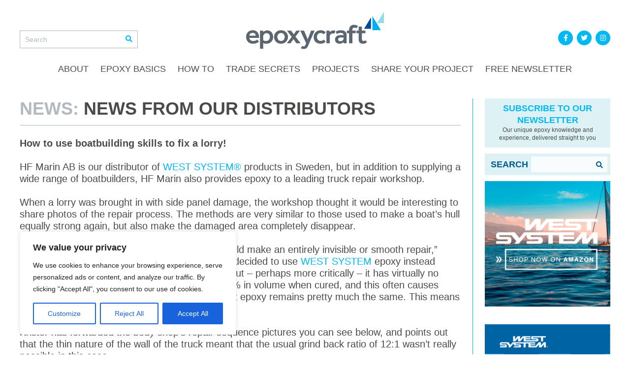

--- FILE ---
content_type: text/html; charset=UTF-8
request_url: https://epoxycraft.com/news/distributor-news-lorry-repair/
body_size: 18878
content:
<!DOCTYPE html>
<!--[if lt IE 8]>      <html lang="en-GB" class="no-js lt-ie9 lt-ie8"> <![endif]-->
<!--[if IE 8]>         <html lang="en-GB" class="no-js lt-ie9"> <![endif]-->
<!--[if gt IE 8]><!--> <html lang="en-GB" class="no-js"> <!--<![endif]-->
    <head>
        <meta charset="utf-8">
        <meta http-equiv="X-UA-Compatible" content="IE=edge,chrome=1">
        <meta name="viewport" content="width=device-width, initial-scale=1.0, maximum-scale=1.0, user-scalable=no">
        <link rel="shortcut icon" href="https://epoxycraft.com/favicon.png" />
        <link rel="stylesheet" href="https://use.typekit.net/xfk2kae.css" />
        <link rel="stylesheet" href="https://epoxycraft.com/wp-content/themes/epoxycraft/css/fontawesome-5.5.0.min.css">
        <script src="https://epoxycraft.com/wp-content/themes/epoxycraft/scripts/modernizr-2.6.2-respond-1.1.0.min.js"></script>
		<meta name="facebook-domain-verification" content="ypo0az88y60d0gzo1sdem94zh5idj7" />
		<meta name='robots' content='index, follow, max-image-preview:large, max-snippet:-1, max-video-preview:-1' />
	<style>img:is([sizes="auto" i], [sizes^="auto," i]) { contain-intrinsic-size: 3000px 1500px }</style>
	
	<!-- This site is optimized with the Yoast SEO plugin v26.7 - https://yoast.com/wordpress/plugins/seo/ -->
	<title>Repair damage to a lorry side panel with WEST SYSTEM epoxy products</title>
	<meta name="description" content="HF Marin AB, which distributes WEST SYSTEM® products in Sweden, supplies epoxy to a leading truck repair workshop, as well as to a wide range of boatbuilders. Read how WEST SYSTEM epoxy products were used to repair damage to a lorry side panel." />
	<link rel="canonical" href="https://epoxycraft.com/news/distributor-news-lorry-repair/" />
	<meta property="og:locale" content="en_GB" />
	<meta property="og:type" content="article" />
	<meta property="og:title" content="Repair damage to a lorry side panel with WEST SYSTEM epoxy products" />
	<meta property="og:description" content="HF Marin AB, which distributes WEST SYSTEM® products in Sweden, supplies epoxy to a leading truck repair workshop, as well as to a wide range of boatbuilders. Read how WEST SYSTEM epoxy products were used to repair damage to a lorry side panel." />
	<meta property="og:url" content="https://epoxycraft.com/news/distributor-news-lorry-repair/" />
	<meta property="og:site_name" content="Epoxycraft" />
	<meta property="article:published_time" content="2018-05-31T16:18:50+00:00" />
	<meta property="article:modified_time" content="2022-12-01T10:43:48+00:00" />
	<meta property="og:image" content="https://epoxycraft.com/wp-content/uploads/2018/05/Lorry-image-1024x520-1.jpg" />
	<meta property="og:image:width" content="1024" />
	<meta property="og:image:height" content="520" />
	<meta property="og:image:type" content="image/jpeg" />
	<meta name="twitter:card" content="summary_large_image" />
	<meta name="twitter:label1" content="Written by" />
	<meta name="twitter:data1" content="" />
	<meta name="twitter:label2" content="Estimated reading time" />
	<meta name="twitter:data2" content="3 minutes" />
	<script type="application/ld+json" class="yoast-schema-graph">{"@context":"https://schema.org","@graph":[{"@type":"Article","@id":"https://epoxycraft.com/news/distributor-news-lorry-repair/#article","isPartOf":{"@id":"https://epoxycraft.com/news/distributor-news-lorry-repair/"},"author":{"name":"","@id":""},"headline":"News from our distributors","datePublished":"2018-05-31T16:18:50+00:00","dateModified":"2022-12-01T10:43:48+00:00","mainEntityOfPage":{"@id":"https://epoxycraft.com/news/distributor-news-lorry-repair/"},"wordCount":496,"image":{"@id":"https://epoxycraft.com/news/distributor-news-lorry-repair/#primaryimage"},"thumbnailUrl":"https://epoxycraft.com/wp-content/uploads/2018/05/Lorry-image-1024x520-1.jpg","articleSection":["News"],"inLanguage":"en-GB"},{"@type":"WebPage","@id":"https://epoxycraft.com/news/distributor-news-lorry-repair/","url":"https://epoxycraft.com/news/distributor-news-lorry-repair/","name":"Repair damage to a lorry side panel with WEST SYSTEM epoxy products","isPartOf":{"@id":"https://epoxycraft.com/#website"},"primaryImageOfPage":{"@id":"https://epoxycraft.com/news/distributor-news-lorry-repair/#primaryimage"},"image":{"@id":"https://epoxycraft.com/news/distributor-news-lorry-repair/#primaryimage"},"thumbnailUrl":"https://epoxycraft.com/wp-content/uploads/2018/05/Lorry-image-1024x520-1.jpg","datePublished":"2018-05-31T16:18:50+00:00","dateModified":"2022-12-01T10:43:48+00:00","author":{"@id":""},"description":"HF Marin AB, which distributes WEST SYSTEM® products in Sweden, supplies epoxy to a leading truck repair workshop, as well as to a wide range of boatbuilders. Read how WEST SYSTEM epoxy products were used to repair damage to a lorry side panel.","breadcrumb":{"@id":"https://epoxycraft.com/news/distributor-news-lorry-repair/#breadcrumb"},"inLanguage":"en-GB","potentialAction":[{"@type":"ReadAction","target":["https://epoxycraft.com/news/distributor-news-lorry-repair/"]}]},{"@type":"ImageObject","inLanguage":"en-GB","@id":"https://epoxycraft.com/news/distributor-news-lorry-repair/#primaryimage","url":"https://epoxycraft.com/wp-content/uploads/2018/05/Lorry-image-1024x520-1.jpg","contentUrl":"https://epoxycraft.com/wp-content/uploads/2018/05/Lorry-image-1024x520-1.jpg","width":1024,"height":520,"caption":"NEWS FROM OUR DISTRIBUTORS"},{"@type":"BreadcrumbList","@id":"https://epoxycraft.com/news/distributor-news-lorry-repair/#breadcrumb","itemListElement":[{"@type":"ListItem","position":1,"name":"Home","item":"https://epoxycraft.com/"},{"@type":"ListItem","position":2,"name":"News from our distributors"}]},{"@type":"WebSite","@id":"https://epoxycraft.com/#website","url":"https://epoxycraft.com/","name":"Epoxycraft","description":"The Online Marine Epoxy Magazine &amp; Community","potentialAction":[{"@type":"SearchAction","target":{"@type":"EntryPoint","urlTemplate":"https://epoxycraft.com/?s={search_term_string}"},"query-input":{"@type":"PropertyValueSpecification","valueRequired":true,"valueName":"search_term_string"}}],"inLanguage":"en-GB"},{"@type":"Person","@id":"","url":"https://epoxycraft.com/author/"}]}</script>
	<!-- / Yoast SEO plugin. -->


<link rel='dns-prefetch' href='//www.googletagmanager.com' />
<link rel="alternate" type="application/rss+xml" title="Epoxycraft &raquo; Feed" href="https://epoxycraft.com/feed/" />
<script type="text/javascript">
/* <![CDATA[ */
window._wpemojiSettings = {"baseUrl":"https:\/\/s.w.org\/images\/core\/emoji\/16.0.1\/72x72\/","ext":".png","svgUrl":"https:\/\/s.w.org\/images\/core\/emoji\/16.0.1\/svg\/","svgExt":".svg","source":{"concatemoji":"https:\/\/epoxycraft.com\/wp-includes\/js\/wp-emoji-release.min.js?ver=6.8.3"}};
/*! This file is auto-generated */
!function(s,n){var o,i,e;function c(e){try{var t={supportTests:e,timestamp:(new Date).valueOf()};sessionStorage.setItem(o,JSON.stringify(t))}catch(e){}}function p(e,t,n){e.clearRect(0,0,e.canvas.width,e.canvas.height),e.fillText(t,0,0);var t=new Uint32Array(e.getImageData(0,0,e.canvas.width,e.canvas.height).data),a=(e.clearRect(0,0,e.canvas.width,e.canvas.height),e.fillText(n,0,0),new Uint32Array(e.getImageData(0,0,e.canvas.width,e.canvas.height).data));return t.every(function(e,t){return e===a[t]})}function u(e,t){e.clearRect(0,0,e.canvas.width,e.canvas.height),e.fillText(t,0,0);for(var n=e.getImageData(16,16,1,1),a=0;a<n.data.length;a++)if(0!==n.data[a])return!1;return!0}function f(e,t,n,a){switch(t){case"flag":return n(e,"\ud83c\udff3\ufe0f\u200d\u26a7\ufe0f","\ud83c\udff3\ufe0f\u200b\u26a7\ufe0f")?!1:!n(e,"\ud83c\udde8\ud83c\uddf6","\ud83c\udde8\u200b\ud83c\uddf6")&&!n(e,"\ud83c\udff4\udb40\udc67\udb40\udc62\udb40\udc65\udb40\udc6e\udb40\udc67\udb40\udc7f","\ud83c\udff4\u200b\udb40\udc67\u200b\udb40\udc62\u200b\udb40\udc65\u200b\udb40\udc6e\u200b\udb40\udc67\u200b\udb40\udc7f");case"emoji":return!a(e,"\ud83e\udedf")}return!1}function g(e,t,n,a){var r="undefined"!=typeof WorkerGlobalScope&&self instanceof WorkerGlobalScope?new OffscreenCanvas(300,150):s.createElement("canvas"),o=r.getContext("2d",{willReadFrequently:!0}),i=(o.textBaseline="top",o.font="600 32px Arial",{});return e.forEach(function(e){i[e]=t(o,e,n,a)}),i}function t(e){var t=s.createElement("script");t.src=e,t.defer=!0,s.head.appendChild(t)}"undefined"!=typeof Promise&&(o="wpEmojiSettingsSupports",i=["flag","emoji"],n.supports={everything:!0,everythingExceptFlag:!0},e=new Promise(function(e){s.addEventListener("DOMContentLoaded",e,{once:!0})}),new Promise(function(t){var n=function(){try{var e=JSON.parse(sessionStorage.getItem(o));if("object"==typeof e&&"number"==typeof e.timestamp&&(new Date).valueOf()<e.timestamp+604800&&"object"==typeof e.supportTests)return e.supportTests}catch(e){}return null}();if(!n){if("undefined"!=typeof Worker&&"undefined"!=typeof OffscreenCanvas&&"undefined"!=typeof URL&&URL.createObjectURL&&"undefined"!=typeof Blob)try{var e="postMessage("+g.toString()+"("+[JSON.stringify(i),f.toString(),p.toString(),u.toString()].join(",")+"));",a=new Blob([e],{type:"text/javascript"}),r=new Worker(URL.createObjectURL(a),{name:"wpTestEmojiSupports"});return void(r.onmessage=function(e){c(n=e.data),r.terminate(),t(n)})}catch(e){}c(n=g(i,f,p,u))}t(n)}).then(function(e){for(var t in e)n.supports[t]=e[t],n.supports.everything=n.supports.everything&&n.supports[t],"flag"!==t&&(n.supports.everythingExceptFlag=n.supports.everythingExceptFlag&&n.supports[t]);n.supports.everythingExceptFlag=n.supports.everythingExceptFlag&&!n.supports.flag,n.DOMReady=!1,n.readyCallback=function(){n.DOMReady=!0}}).then(function(){return e}).then(function(){var e;n.supports.everything||(n.readyCallback(),(e=n.source||{}).concatemoji?t(e.concatemoji):e.wpemoji&&e.twemoji&&(t(e.twemoji),t(e.wpemoji)))}))}((window,document),window._wpemojiSettings);
/* ]]> */
</script>
<style id='wp-emoji-styles-inline-css' type='text/css'>

	img.wp-smiley, img.emoji {
		display: inline !important;
		border: none !important;
		box-shadow: none !important;
		height: 1em !important;
		width: 1em !important;
		margin: 0 0.07em !important;
		vertical-align: -0.1em !important;
		background: none !important;
		padding: 0 !important;
	}
</style>
<link rel='stylesheet' id='wp-block-library-css' href='https://epoxycraft.com/wp-includes/css/dist/block-library/style.min.css?ver=6.8.3' type='text/css' media='all' />
<style id='classic-theme-styles-inline-css' type='text/css'>
/*! This file is auto-generated */
.wp-block-button__link{color:#fff;background-color:#32373c;border-radius:9999px;box-shadow:none;text-decoration:none;padding:calc(.667em + 2px) calc(1.333em + 2px);font-size:1.125em}.wp-block-file__button{background:#32373c;color:#fff;text-decoration:none}
</style>
<style id='global-styles-inline-css' type='text/css'>
:root{--wp--preset--aspect-ratio--square: 1;--wp--preset--aspect-ratio--4-3: 4/3;--wp--preset--aspect-ratio--3-4: 3/4;--wp--preset--aspect-ratio--3-2: 3/2;--wp--preset--aspect-ratio--2-3: 2/3;--wp--preset--aspect-ratio--16-9: 16/9;--wp--preset--aspect-ratio--9-16: 9/16;--wp--preset--color--black: #000000;--wp--preset--color--cyan-bluish-gray: #abb8c3;--wp--preset--color--white: #ffffff;--wp--preset--color--pale-pink: #f78da7;--wp--preset--color--vivid-red: #cf2e2e;--wp--preset--color--luminous-vivid-orange: #ff6900;--wp--preset--color--luminous-vivid-amber: #fcb900;--wp--preset--color--light-green-cyan: #7bdcb5;--wp--preset--color--vivid-green-cyan: #00d084;--wp--preset--color--pale-cyan-blue: #8ed1fc;--wp--preset--color--vivid-cyan-blue: #0693e3;--wp--preset--color--vivid-purple: #9b51e0;--wp--preset--gradient--vivid-cyan-blue-to-vivid-purple: linear-gradient(135deg,rgba(6,147,227,1) 0%,rgb(155,81,224) 100%);--wp--preset--gradient--light-green-cyan-to-vivid-green-cyan: linear-gradient(135deg,rgb(122,220,180) 0%,rgb(0,208,130) 100%);--wp--preset--gradient--luminous-vivid-amber-to-luminous-vivid-orange: linear-gradient(135deg,rgba(252,185,0,1) 0%,rgba(255,105,0,1) 100%);--wp--preset--gradient--luminous-vivid-orange-to-vivid-red: linear-gradient(135deg,rgba(255,105,0,1) 0%,rgb(207,46,46) 100%);--wp--preset--gradient--very-light-gray-to-cyan-bluish-gray: linear-gradient(135deg,rgb(238,238,238) 0%,rgb(169,184,195) 100%);--wp--preset--gradient--cool-to-warm-spectrum: linear-gradient(135deg,rgb(74,234,220) 0%,rgb(151,120,209) 20%,rgb(207,42,186) 40%,rgb(238,44,130) 60%,rgb(251,105,98) 80%,rgb(254,248,76) 100%);--wp--preset--gradient--blush-light-purple: linear-gradient(135deg,rgb(255,206,236) 0%,rgb(152,150,240) 100%);--wp--preset--gradient--blush-bordeaux: linear-gradient(135deg,rgb(254,205,165) 0%,rgb(254,45,45) 50%,rgb(107,0,62) 100%);--wp--preset--gradient--luminous-dusk: linear-gradient(135deg,rgb(255,203,112) 0%,rgb(199,81,192) 50%,rgb(65,88,208) 100%);--wp--preset--gradient--pale-ocean: linear-gradient(135deg,rgb(255,245,203) 0%,rgb(182,227,212) 50%,rgb(51,167,181) 100%);--wp--preset--gradient--electric-grass: linear-gradient(135deg,rgb(202,248,128) 0%,rgb(113,206,126) 100%);--wp--preset--gradient--midnight: linear-gradient(135deg,rgb(2,3,129) 0%,rgb(40,116,252) 100%);--wp--preset--font-size--small: 13px;--wp--preset--font-size--medium: 20px;--wp--preset--font-size--large: 36px;--wp--preset--font-size--x-large: 42px;--wp--preset--spacing--20: 0.44rem;--wp--preset--spacing--30: 0.67rem;--wp--preset--spacing--40: 1rem;--wp--preset--spacing--50: 1.5rem;--wp--preset--spacing--60: 2.25rem;--wp--preset--spacing--70: 3.38rem;--wp--preset--spacing--80: 5.06rem;--wp--preset--shadow--natural: 6px 6px 9px rgba(0, 0, 0, 0.2);--wp--preset--shadow--deep: 12px 12px 50px rgba(0, 0, 0, 0.4);--wp--preset--shadow--sharp: 6px 6px 0px rgba(0, 0, 0, 0.2);--wp--preset--shadow--outlined: 6px 6px 0px -3px rgba(255, 255, 255, 1), 6px 6px rgba(0, 0, 0, 1);--wp--preset--shadow--crisp: 6px 6px 0px rgba(0, 0, 0, 1);}:where(.is-layout-flex){gap: 0.5em;}:where(.is-layout-grid){gap: 0.5em;}body .is-layout-flex{display: flex;}.is-layout-flex{flex-wrap: wrap;align-items: center;}.is-layout-flex > :is(*, div){margin: 0;}body .is-layout-grid{display: grid;}.is-layout-grid > :is(*, div){margin: 0;}:where(.wp-block-columns.is-layout-flex){gap: 2em;}:where(.wp-block-columns.is-layout-grid){gap: 2em;}:where(.wp-block-post-template.is-layout-flex){gap: 1.25em;}:where(.wp-block-post-template.is-layout-grid){gap: 1.25em;}.has-black-color{color: var(--wp--preset--color--black) !important;}.has-cyan-bluish-gray-color{color: var(--wp--preset--color--cyan-bluish-gray) !important;}.has-white-color{color: var(--wp--preset--color--white) !important;}.has-pale-pink-color{color: var(--wp--preset--color--pale-pink) !important;}.has-vivid-red-color{color: var(--wp--preset--color--vivid-red) !important;}.has-luminous-vivid-orange-color{color: var(--wp--preset--color--luminous-vivid-orange) !important;}.has-luminous-vivid-amber-color{color: var(--wp--preset--color--luminous-vivid-amber) !important;}.has-light-green-cyan-color{color: var(--wp--preset--color--light-green-cyan) !important;}.has-vivid-green-cyan-color{color: var(--wp--preset--color--vivid-green-cyan) !important;}.has-pale-cyan-blue-color{color: var(--wp--preset--color--pale-cyan-blue) !important;}.has-vivid-cyan-blue-color{color: var(--wp--preset--color--vivid-cyan-blue) !important;}.has-vivid-purple-color{color: var(--wp--preset--color--vivid-purple) !important;}.has-black-background-color{background-color: var(--wp--preset--color--black) !important;}.has-cyan-bluish-gray-background-color{background-color: var(--wp--preset--color--cyan-bluish-gray) !important;}.has-white-background-color{background-color: var(--wp--preset--color--white) !important;}.has-pale-pink-background-color{background-color: var(--wp--preset--color--pale-pink) !important;}.has-vivid-red-background-color{background-color: var(--wp--preset--color--vivid-red) !important;}.has-luminous-vivid-orange-background-color{background-color: var(--wp--preset--color--luminous-vivid-orange) !important;}.has-luminous-vivid-amber-background-color{background-color: var(--wp--preset--color--luminous-vivid-amber) !important;}.has-light-green-cyan-background-color{background-color: var(--wp--preset--color--light-green-cyan) !important;}.has-vivid-green-cyan-background-color{background-color: var(--wp--preset--color--vivid-green-cyan) !important;}.has-pale-cyan-blue-background-color{background-color: var(--wp--preset--color--pale-cyan-blue) !important;}.has-vivid-cyan-blue-background-color{background-color: var(--wp--preset--color--vivid-cyan-blue) !important;}.has-vivid-purple-background-color{background-color: var(--wp--preset--color--vivid-purple) !important;}.has-black-border-color{border-color: var(--wp--preset--color--black) !important;}.has-cyan-bluish-gray-border-color{border-color: var(--wp--preset--color--cyan-bluish-gray) !important;}.has-white-border-color{border-color: var(--wp--preset--color--white) !important;}.has-pale-pink-border-color{border-color: var(--wp--preset--color--pale-pink) !important;}.has-vivid-red-border-color{border-color: var(--wp--preset--color--vivid-red) !important;}.has-luminous-vivid-orange-border-color{border-color: var(--wp--preset--color--luminous-vivid-orange) !important;}.has-luminous-vivid-amber-border-color{border-color: var(--wp--preset--color--luminous-vivid-amber) !important;}.has-light-green-cyan-border-color{border-color: var(--wp--preset--color--light-green-cyan) !important;}.has-vivid-green-cyan-border-color{border-color: var(--wp--preset--color--vivid-green-cyan) !important;}.has-pale-cyan-blue-border-color{border-color: var(--wp--preset--color--pale-cyan-blue) !important;}.has-vivid-cyan-blue-border-color{border-color: var(--wp--preset--color--vivid-cyan-blue) !important;}.has-vivid-purple-border-color{border-color: var(--wp--preset--color--vivid-purple) !important;}.has-vivid-cyan-blue-to-vivid-purple-gradient-background{background: var(--wp--preset--gradient--vivid-cyan-blue-to-vivid-purple) !important;}.has-light-green-cyan-to-vivid-green-cyan-gradient-background{background: var(--wp--preset--gradient--light-green-cyan-to-vivid-green-cyan) !important;}.has-luminous-vivid-amber-to-luminous-vivid-orange-gradient-background{background: var(--wp--preset--gradient--luminous-vivid-amber-to-luminous-vivid-orange) !important;}.has-luminous-vivid-orange-to-vivid-red-gradient-background{background: var(--wp--preset--gradient--luminous-vivid-orange-to-vivid-red) !important;}.has-very-light-gray-to-cyan-bluish-gray-gradient-background{background: var(--wp--preset--gradient--very-light-gray-to-cyan-bluish-gray) !important;}.has-cool-to-warm-spectrum-gradient-background{background: var(--wp--preset--gradient--cool-to-warm-spectrum) !important;}.has-blush-light-purple-gradient-background{background: var(--wp--preset--gradient--blush-light-purple) !important;}.has-blush-bordeaux-gradient-background{background: var(--wp--preset--gradient--blush-bordeaux) !important;}.has-luminous-dusk-gradient-background{background: var(--wp--preset--gradient--luminous-dusk) !important;}.has-pale-ocean-gradient-background{background: var(--wp--preset--gradient--pale-ocean) !important;}.has-electric-grass-gradient-background{background: var(--wp--preset--gradient--electric-grass) !important;}.has-midnight-gradient-background{background: var(--wp--preset--gradient--midnight) !important;}.has-small-font-size{font-size: var(--wp--preset--font-size--small) !important;}.has-medium-font-size{font-size: var(--wp--preset--font-size--medium) !important;}.has-large-font-size{font-size: var(--wp--preset--font-size--large) !important;}.has-x-large-font-size{font-size: var(--wp--preset--font-size--x-large) !important;}
:where(.wp-block-post-template.is-layout-flex){gap: 1.25em;}:where(.wp-block-post-template.is-layout-grid){gap: 1.25em;}
:where(.wp-block-columns.is-layout-flex){gap: 2em;}:where(.wp-block-columns.is-layout-grid){gap: 2em;}
:root :where(.wp-block-pullquote){font-size: 1.5em;line-height: 1.6;}
</style>
<link rel='stylesheet' id='dae-download-css' href='https://epoxycraft.com/wp-content/plugins/download-after-email/css/download.css?ver=1756373049' type='text/css' media='all' />
<link rel='stylesheet' id='dashicons-css' href='https://epoxycraft.com/wp-includes/css/dashicons.min.css?ver=6.8.3' type='text/css' media='all' />
<link rel='stylesheet' id='dae-fa-css' href='https://epoxycraft.com/wp-content/plugins/download-after-email/css/all.css?ver=6.8.3' type='text/css' media='all' />
<link rel='stylesheet' id='blankslate-style-css' href='https://epoxycraft.com/wp-content/themes/epoxycraft/style.css?ver=6.8.3' type='text/css' media='all' />
<script type="text/javascript" id="cookie-law-info-js-extra">
/* <![CDATA[ */
var _ckyConfig = {"_ipData":[],"_assetsURL":"https:\/\/epoxycraft.com\/wp-content\/plugins\/cookie-law-info\/lite\/frontend\/images\/","_publicURL":"https:\/\/epoxycraft.com","_expiry":"365","_categories":[{"name":"Necessary","slug":"necessary","isNecessary":true,"ccpaDoNotSell":true,"cookies":[],"active":true,"defaultConsent":{"gdpr":true,"ccpa":true}},{"name":"Functional","slug":"functional","isNecessary":false,"ccpaDoNotSell":true,"cookies":[],"active":true,"defaultConsent":{"gdpr":false,"ccpa":false}},{"name":"Analytics","slug":"analytics","isNecessary":false,"ccpaDoNotSell":true,"cookies":[],"active":true,"defaultConsent":{"gdpr":false,"ccpa":false}},{"name":"Performance","slug":"performance","isNecessary":false,"ccpaDoNotSell":true,"cookies":[],"active":true,"defaultConsent":{"gdpr":false,"ccpa":false}},{"name":"Advertisement","slug":"advertisement","isNecessary":false,"ccpaDoNotSell":true,"cookies":[],"active":true,"defaultConsent":{"gdpr":false,"ccpa":false}}],"_activeLaw":"gdpr","_rootDomain":"","_block":"1","_showBanner":"1","_bannerConfig":{"settings":{"type":"box","preferenceCenterType":"popup","position":"bottom-left","applicableLaw":"gdpr"},"behaviours":{"reloadBannerOnAccept":false,"loadAnalyticsByDefault":false,"animations":{"onLoad":"animate","onHide":"sticky"}},"config":{"revisitConsent":{"status":true,"tag":"revisit-consent","position":"bottom-left","meta":{"url":"#"},"styles":{"background-color":"#0056A7"},"elements":{"title":{"type":"text","tag":"revisit-consent-title","status":true,"styles":{"color":"#0056a7"}}}},"preferenceCenter":{"toggle":{"status":true,"tag":"detail-category-toggle","type":"toggle","states":{"active":{"styles":{"background-color":"#1863DC"}},"inactive":{"styles":{"background-color":"#D0D5D2"}}}}},"categoryPreview":{"status":false,"toggle":{"status":true,"tag":"detail-category-preview-toggle","type":"toggle","states":{"active":{"styles":{"background-color":"#1863DC"}},"inactive":{"styles":{"background-color":"#D0D5D2"}}}}},"videoPlaceholder":{"status":true,"styles":{"background-color":"#000000","border-color":"#000000","color":"#ffffff"}},"readMore":{"status":false,"tag":"readmore-button","type":"link","meta":{"noFollow":true,"newTab":true},"styles":{"color":"#1863DC","background-color":"transparent","border-color":"transparent"}},"showMore":{"status":true,"tag":"show-desc-button","type":"button","styles":{"color":"#1863DC"}},"showLess":{"status":true,"tag":"hide-desc-button","type":"button","styles":{"color":"#1863DC"}},"alwaysActive":{"status":true,"tag":"always-active","styles":{"color":"#008000"}},"manualLinks":{"status":true,"tag":"manual-links","type":"link","styles":{"color":"#1863DC"}},"auditTable":{"status":true},"optOption":{"status":true,"toggle":{"status":true,"tag":"optout-option-toggle","type":"toggle","states":{"active":{"styles":{"background-color":"#1863dc"}},"inactive":{"styles":{"background-color":"#FFFFFF"}}}}}}},"_version":"3.3.9.1","_logConsent":"1","_tags":[{"tag":"accept-button","styles":{"color":"#FFFFFF","background-color":"#1863DC","border-color":"#1863DC"}},{"tag":"reject-button","styles":{"color":"#1863DC","background-color":"transparent","border-color":"#1863DC"}},{"tag":"settings-button","styles":{"color":"#1863DC","background-color":"transparent","border-color":"#1863DC"}},{"tag":"readmore-button","styles":{"color":"#1863DC","background-color":"transparent","border-color":"transparent"}},{"tag":"donotsell-button","styles":{"color":"#1863DC","background-color":"transparent","border-color":"transparent"}},{"tag":"show-desc-button","styles":{"color":"#1863DC"}},{"tag":"hide-desc-button","styles":{"color":"#1863DC"}},{"tag":"cky-always-active","styles":[]},{"tag":"cky-link","styles":[]},{"tag":"accept-button","styles":{"color":"#FFFFFF","background-color":"#1863DC","border-color":"#1863DC"}},{"tag":"revisit-consent","styles":{"background-color":"#0056A7"}}],"_shortCodes":[{"key":"cky_readmore","content":"<a href=\"#\" class=\"cky-policy\" aria-label=\"Cookie Policy\" target=\"_blank\" rel=\"noopener\" data-cky-tag=\"readmore-button\">Cookie Policy<\/a>","tag":"readmore-button","status":false,"attributes":{"rel":"nofollow","target":"_blank"}},{"key":"cky_show_desc","content":"<button class=\"cky-show-desc-btn\" data-cky-tag=\"show-desc-button\" aria-label=\"Show more\">Show more<\/button>","tag":"show-desc-button","status":true,"attributes":[]},{"key":"cky_hide_desc","content":"<button class=\"cky-show-desc-btn\" data-cky-tag=\"hide-desc-button\" aria-label=\"Show less\">Show less<\/button>","tag":"hide-desc-button","status":true,"attributes":[]},{"key":"cky_optout_show_desc","content":"[cky_optout_show_desc]","tag":"optout-show-desc-button","status":true,"attributes":[]},{"key":"cky_optout_hide_desc","content":"[cky_optout_hide_desc]","tag":"optout-hide-desc-button","status":true,"attributes":[]},{"key":"cky_category_toggle_label","content":"[cky_{{status}}_category_label] [cky_preference_{{category_slug}}_title]","tag":"","status":true,"attributes":[]},{"key":"cky_enable_category_label","content":"Enable","tag":"","status":true,"attributes":[]},{"key":"cky_disable_category_label","content":"Disable","tag":"","status":true,"attributes":[]},{"key":"cky_video_placeholder","content":"<div class=\"video-placeholder-normal\" data-cky-tag=\"video-placeholder\" id=\"[UNIQUEID]\"><p class=\"video-placeholder-text-normal\" data-cky-tag=\"placeholder-title\">Please accept cookies to access this content<\/p><\/div>","tag":"","status":true,"attributes":[]},{"key":"cky_enable_optout_label","content":"Enable","tag":"","status":true,"attributes":[]},{"key":"cky_disable_optout_label","content":"Disable","tag":"","status":true,"attributes":[]},{"key":"cky_optout_toggle_label","content":"[cky_{{status}}_optout_label] [cky_optout_option_title]","tag":"","status":true,"attributes":[]},{"key":"cky_optout_option_title","content":"Do Not Sell or Share My Personal Information","tag":"","status":true,"attributes":[]},{"key":"cky_optout_close_label","content":"Close","tag":"","status":true,"attributes":[]},{"key":"cky_preference_close_label","content":"Close","tag":"","status":true,"attributes":[]}],"_rtl":"","_language":"en","_providersToBlock":[]};
var _ckyStyles = {"css":".cky-overlay{background: #000000; opacity: 0.4; position: fixed; top: 0; left: 0; width: 100%; height: 100%; z-index: 99999999;}.cky-hide{display: none;}.cky-btn-revisit-wrapper{display: flex; align-items: center; justify-content: center; background: #0056a7; width: 45px; height: 45px; border-radius: 50%; position: fixed; z-index: 999999; cursor: pointer;}.cky-revisit-bottom-left{bottom: 15px; left: 15px;}.cky-revisit-bottom-right{bottom: 15px; right: 15px;}.cky-btn-revisit-wrapper .cky-btn-revisit{display: flex; align-items: center; justify-content: center; background: none; border: none; cursor: pointer; position: relative; margin: 0; padding: 0;}.cky-btn-revisit-wrapper .cky-btn-revisit img{max-width: fit-content; margin: 0; height: 30px; width: 30px;}.cky-revisit-bottom-left:hover::before{content: attr(data-tooltip); position: absolute; background: #4e4b66; color: #ffffff; left: calc(100% + 7px); font-size: 12px; line-height: 16px; width: max-content; padding: 4px 8px; border-radius: 4px;}.cky-revisit-bottom-left:hover::after{position: absolute; content: \"\"; border: 5px solid transparent; left: calc(100% + 2px); border-left-width: 0; border-right-color: #4e4b66;}.cky-revisit-bottom-right:hover::before{content: attr(data-tooltip); position: absolute; background: #4e4b66; color: #ffffff; right: calc(100% + 7px); font-size: 12px; line-height: 16px; width: max-content; padding: 4px 8px; border-radius: 4px;}.cky-revisit-bottom-right:hover::after{position: absolute; content: \"\"; border: 5px solid transparent; right: calc(100% + 2px); border-right-width: 0; border-left-color: #4e4b66;}.cky-revisit-hide{display: none;}.cky-consent-container{position: fixed; width: 440px; box-sizing: border-box; z-index: 9999999; border-radius: 6px;}.cky-consent-container .cky-consent-bar{background: #ffffff; border: 1px solid; padding: 20px 26px; box-shadow: 0 -1px 10px 0 #acabab4d; border-radius: 6px;}.cky-box-bottom-left{bottom: 40px; left: 40px;}.cky-box-bottom-right{bottom: 40px; right: 40px;}.cky-box-top-left{top: 40px; left: 40px;}.cky-box-top-right{top: 40px; right: 40px;}.cky-custom-brand-logo-wrapper .cky-custom-brand-logo{width: 100px; height: auto; margin: 0 0 12px 0;}.cky-notice .cky-title{color: #212121; font-weight: 700; font-size: 18px; line-height: 24px; margin: 0 0 12px 0;}.cky-notice-des *,.cky-preference-content-wrapper *,.cky-accordion-header-des *,.cky-gpc-wrapper .cky-gpc-desc *{font-size: 14px;}.cky-notice-des{color: #212121; font-size: 14px; line-height: 24px; font-weight: 400;}.cky-notice-des img{height: 25px; width: 25px;}.cky-consent-bar .cky-notice-des p,.cky-gpc-wrapper .cky-gpc-desc p,.cky-preference-body-wrapper .cky-preference-content-wrapper p,.cky-accordion-header-wrapper .cky-accordion-header-des p,.cky-cookie-des-table li div:last-child p{color: inherit; margin-top: 0; overflow-wrap: break-word;}.cky-notice-des P:last-child,.cky-preference-content-wrapper p:last-child,.cky-cookie-des-table li div:last-child p:last-child,.cky-gpc-wrapper .cky-gpc-desc p:last-child{margin-bottom: 0;}.cky-notice-des a.cky-policy,.cky-notice-des button.cky-policy{font-size: 14px; color: #1863dc; white-space: nowrap; cursor: pointer; background: transparent; border: 1px solid; text-decoration: underline;}.cky-notice-des button.cky-policy{padding: 0;}.cky-notice-des a.cky-policy:focus-visible,.cky-notice-des button.cky-policy:focus-visible,.cky-preference-content-wrapper .cky-show-desc-btn:focus-visible,.cky-accordion-header .cky-accordion-btn:focus-visible,.cky-preference-header .cky-btn-close:focus-visible,.cky-switch input[type=\"checkbox\"]:focus-visible,.cky-footer-wrapper a:focus-visible,.cky-btn:focus-visible{outline: 2px solid #1863dc; outline-offset: 2px;}.cky-btn:focus:not(:focus-visible),.cky-accordion-header .cky-accordion-btn:focus:not(:focus-visible),.cky-preference-content-wrapper .cky-show-desc-btn:focus:not(:focus-visible),.cky-btn-revisit-wrapper .cky-btn-revisit:focus:not(:focus-visible),.cky-preference-header .cky-btn-close:focus:not(:focus-visible),.cky-consent-bar .cky-banner-btn-close:focus:not(:focus-visible){outline: 0;}button.cky-show-desc-btn:not(:hover):not(:active){color: #1863dc; background: transparent;}button.cky-accordion-btn:not(:hover):not(:active),button.cky-banner-btn-close:not(:hover):not(:active),button.cky-btn-revisit:not(:hover):not(:active),button.cky-btn-close:not(:hover):not(:active){background: transparent;}.cky-consent-bar button:hover,.cky-modal.cky-modal-open button:hover,.cky-consent-bar button:focus,.cky-modal.cky-modal-open button:focus{text-decoration: none;}.cky-notice-btn-wrapper{display: flex; justify-content: flex-start; align-items: center; flex-wrap: wrap; margin-top: 16px;}.cky-notice-btn-wrapper .cky-btn{text-shadow: none; box-shadow: none;}.cky-btn{flex: auto; max-width: 100%; font-size: 14px; font-family: inherit; line-height: 24px; padding: 8px; font-weight: 500; margin: 0 8px 0 0; border-radius: 2px; cursor: pointer; text-align: center; text-transform: none; min-height: 0;}.cky-btn:hover{opacity: 0.8;}.cky-btn-customize{color: #1863dc; background: transparent; border: 2px solid #1863dc;}.cky-btn-reject{color: #1863dc; background: transparent; border: 2px solid #1863dc;}.cky-btn-accept{background: #1863dc; color: #ffffff; border: 2px solid #1863dc;}.cky-btn:last-child{margin-right: 0;}@media (max-width: 576px){.cky-box-bottom-left{bottom: 0; left: 0;}.cky-box-bottom-right{bottom: 0; right: 0;}.cky-box-top-left{top: 0; left: 0;}.cky-box-top-right{top: 0; right: 0;}}@media (max-width: 440px){.cky-box-bottom-left, .cky-box-bottom-right, .cky-box-top-left, .cky-box-top-right{width: 100%; max-width: 100%;}.cky-consent-container .cky-consent-bar{padding: 20px 0;}.cky-custom-brand-logo-wrapper, .cky-notice .cky-title, .cky-notice-des, .cky-notice-btn-wrapper{padding: 0 24px;}.cky-notice-des{max-height: 40vh; overflow-y: scroll;}.cky-notice-btn-wrapper{flex-direction: column; margin-top: 0;}.cky-btn{width: 100%; margin: 10px 0 0 0;}.cky-notice-btn-wrapper .cky-btn-customize{order: 2;}.cky-notice-btn-wrapper .cky-btn-reject{order: 3;}.cky-notice-btn-wrapper .cky-btn-accept{order: 1; margin-top: 16px;}}@media (max-width: 352px){.cky-notice .cky-title{font-size: 16px;}.cky-notice-des *{font-size: 12px;}.cky-notice-des, .cky-btn{font-size: 12px;}}.cky-modal.cky-modal-open{display: flex; visibility: visible; -webkit-transform: translate(-50%, -50%); -moz-transform: translate(-50%, -50%); -ms-transform: translate(-50%, -50%); -o-transform: translate(-50%, -50%); transform: translate(-50%, -50%); top: 50%; left: 50%; transition: all 1s ease;}.cky-modal{box-shadow: 0 32px 68px rgba(0, 0, 0, 0.3); margin: 0 auto; position: fixed; max-width: 100%; background: #ffffff; top: 50%; box-sizing: border-box; border-radius: 6px; z-index: 999999999; color: #212121; -webkit-transform: translate(-50%, 100%); -moz-transform: translate(-50%, 100%); -ms-transform: translate(-50%, 100%); -o-transform: translate(-50%, 100%); transform: translate(-50%, 100%); visibility: hidden; transition: all 0s ease;}.cky-preference-center{max-height: 79vh; overflow: hidden; width: 845px; overflow: hidden; flex: 1 1 0; display: flex; flex-direction: column; border-radius: 6px;}.cky-preference-header{display: flex; align-items: center; justify-content: space-between; padding: 22px 24px; border-bottom: 1px solid;}.cky-preference-header .cky-preference-title{font-size: 18px; font-weight: 700; line-height: 24px;}.cky-preference-header .cky-btn-close{margin: 0; cursor: pointer; vertical-align: middle; padding: 0; background: none; border: none; width: auto; height: auto; min-height: 0; line-height: 0; text-shadow: none; box-shadow: none;}.cky-preference-header .cky-btn-close img{margin: 0; height: 10px; width: 10px;}.cky-preference-body-wrapper{padding: 0 24px; flex: 1; overflow: auto; box-sizing: border-box;}.cky-preference-content-wrapper,.cky-gpc-wrapper .cky-gpc-desc{font-size: 14px; line-height: 24px; font-weight: 400; padding: 12px 0;}.cky-preference-content-wrapper{border-bottom: 1px solid;}.cky-preference-content-wrapper img{height: 25px; width: 25px;}.cky-preference-content-wrapper .cky-show-desc-btn{font-size: 14px; font-family: inherit; color: #1863dc; text-decoration: none; line-height: 24px; padding: 0; margin: 0; white-space: nowrap; cursor: pointer; background: transparent; border-color: transparent; text-transform: none; min-height: 0; text-shadow: none; box-shadow: none;}.cky-accordion-wrapper{margin-bottom: 10px;}.cky-accordion{border-bottom: 1px solid;}.cky-accordion:last-child{border-bottom: none;}.cky-accordion .cky-accordion-item{display: flex; margin-top: 10px;}.cky-accordion .cky-accordion-body{display: none;}.cky-accordion.cky-accordion-active .cky-accordion-body{display: block; padding: 0 22px; margin-bottom: 16px;}.cky-accordion-header-wrapper{cursor: pointer; width: 100%;}.cky-accordion-item .cky-accordion-header{display: flex; justify-content: space-between; align-items: center;}.cky-accordion-header .cky-accordion-btn{font-size: 16px; font-family: inherit; color: #212121; line-height: 24px; background: none; border: none; font-weight: 700; padding: 0; margin: 0; cursor: pointer; text-transform: none; min-height: 0; text-shadow: none; box-shadow: none;}.cky-accordion-header .cky-always-active{color: #008000; font-weight: 600; line-height: 24px; font-size: 14px;}.cky-accordion-header-des{font-size: 14px; line-height: 24px; margin: 10px 0 16px 0;}.cky-accordion-chevron{margin-right: 22px; position: relative; cursor: pointer;}.cky-accordion-chevron-hide{display: none;}.cky-accordion .cky-accordion-chevron i::before{content: \"\"; position: absolute; border-right: 1.4px solid; border-bottom: 1.4px solid; border-color: inherit; height: 6px; width: 6px; -webkit-transform: rotate(-45deg); -moz-transform: rotate(-45deg); -ms-transform: rotate(-45deg); -o-transform: rotate(-45deg); transform: rotate(-45deg); transition: all 0.2s ease-in-out; top: 8px;}.cky-accordion.cky-accordion-active .cky-accordion-chevron i::before{-webkit-transform: rotate(45deg); -moz-transform: rotate(45deg); -ms-transform: rotate(45deg); -o-transform: rotate(45deg); transform: rotate(45deg);}.cky-audit-table{background: #f4f4f4; border-radius: 6px;}.cky-audit-table .cky-empty-cookies-text{color: inherit; font-size: 12px; line-height: 24px; margin: 0; padding: 10px;}.cky-audit-table .cky-cookie-des-table{font-size: 12px; line-height: 24px; font-weight: normal; padding: 15px 10px; border-bottom: 1px solid; border-bottom-color: inherit; margin: 0;}.cky-audit-table .cky-cookie-des-table:last-child{border-bottom: none;}.cky-audit-table .cky-cookie-des-table li{list-style-type: none; display: flex; padding: 3px 0;}.cky-audit-table .cky-cookie-des-table li:first-child{padding-top: 0;}.cky-cookie-des-table li div:first-child{width: 100px; font-weight: 600; word-break: break-word; word-wrap: break-word;}.cky-cookie-des-table li div:last-child{flex: 1; word-break: break-word; word-wrap: break-word; margin-left: 8px;}.cky-footer-shadow{display: block; width: 100%; height: 40px; background: linear-gradient(180deg, rgba(255, 255, 255, 0) 0%, #ffffff 100%); position: absolute; bottom: calc(100% - 1px);}.cky-footer-wrapper{position: relative;}.cky-prefrence-btn-wrapper{display: flex; flex-wrap: wrap; align-items: center; justify-content: center; padding: 22px 24px; border-top: 1px solid;}.cky-prefrence-btn-wrapper .cky-btn{flex: auto; max-width: 100%; text-shadow: none; box-shadow: none;}.cky-btn-preferences{color: #1863dc; background: transparent; border: 2px solid #1863dc;}.cky-preference-header,.cky-preference-body-wrapper,.cky-preference-content-wrapper,.cky-accordion-wrapper,.cky-accordion,.cky-accordion-wrapper,.cky-footer-wrapper,.cky-prefrence-btn-wrapper{border-color: inherit;}@media (max-width: 845px){.cky-modal{max-width: calc(100% - 16px);}}@media (max-width: 576px){.cky-modal{max-width: 100%;}.cky-preference-center{max-height: 100vh;}.cky-prefrence-btn-wrapper{flex-direction: column;}.cky-accordion.cky-accordion-active .cky-accordion-body{padding-right: 0;}.cky-prefrence-btn-wrapper .cky-btn{width: 100%; margin: 10px 0 0 0;}.cky-prefrence-btn-wrapper .cky-btn-reject{order: 3;}.cky-prefrence-btn-wrapper .cky-btn-accept{order: 1; margin-top: 0;}.cky-prefrence-btn-wrapper .cky-btn-preferences{order: 2;}}@media (max-width: 425px){.cky-accordion-chevron{margin-right: 15px;}.cky-notice-btn-wrapper{margin-top: 0;}.cky-accordion.cky-accordion-active .cky-accordion-body{padding: 0 15px;}}@media (max-width: 352px){.cky-preference-header .cky-preference-title{font-size: 16px;}.cky-preference-header{padding: 16px 24px;}.cky-preference-content-wrapper *, .cky-accordion-header-des *{font-size: 12px;}.cky-preference-content-wrapper, .cky-preference-content-wrapper .cky-show-more, .cky-accordion-header .cky-always-active, .cky-accordion-header-des, .cky-preference-content-wrapper .cky-show-desc-btn, .cky-notice-des a.cky-policy{font-size: 12px;}.cky-accordion-header .cky-accordion-btn{font-size: 14px;}}.cky-switch{display: flex;}.cky-switch input[type=\"checkbox\"]{position: relative; width: 44px; height: 24px; margin: 0; background: #d0d5d2; -webkit-appearance: none; border-radius: 50px; cursor: pointer; outline: 0; border: none; top: 0;}.cky-switch input[type=\"checkbox\"]:checked{background: #1863dc;}.cky-switch input[type=\"checkbox\"]:before{position: absolute; content: \"\"; height: 20px; width: 20px; left: 2px; bottom: 2px; border-radius: 50%; background-color: white; -webkit-transition: 0.4s; transition: 0.4s; margin: 0;}.cky-switch input[type=\"checkbox\"]:after{display: none;}.cky-switch input[type=\"checkbox\"]:checked:before{-webkit-transform: translateX(20px); -ms-transform: translateX(20px); transform: translateX(20px);}@media (max-width: 425px){.cky-switch input[type=\"checkbox\"]{width: 38px; height: 21px;}.cky-switch input[type=\"checkbox\"]:before{height: 17px; width: 17px;}.cky-switch input[type=\"checkbox\"]:checked:before{-webkit-transform: translateX(17px); -ms-transform: translateX(17px); transform: translateX(17px);}}.cky-consent-bar .cky-banner-btn-close{position: absolute; right: 9px; top: 5px; background: none; border: none; cursor: pointer; padding: 0; margin: 0; min-height: 0; line-height: 0; height: auto; width: auto; text-shadow: none; box-shadow: none;}.cky-consent-bar .cky-banner-btn-close img{height: 9px; width: 9px; margin: 0;}.cky-notice-group{font-size: 14px; line-height: 24px; font-weight: 400; color: #212121;}.cky-notice-btn-wrapper .cky-btn-do-not-sell{font-size: 14px; line-height: 24px; padding: 6px 0; margin: 0; font-weight: 500; background: none; border-radius: 2px; border: none; cursor: pointer; text-align: left; color: #1863dc; background: transparent; border-color: transparent; box-shadow: none; text-shadow: none;}.cky-consent-bar .cky-banner-btn-close:focus-visible,.cky-notice-btn-wrapper .cky-btn-do-not-sell:focus-visible,.cky-opt-out-btn-wrapper .cky-btn:focus-visible,.cky-opt-out-checkbox-wrapper input[type=\"checkbox\"].cky-opt-out-checkbox:focus-visible{outline: 2px solid #1863dc; outline-offset: 2px;}@media (max-width: 440px){.cky-consent-container{width: 100%;}}@media (max-width: 352px){.cky-notice-des a.cky-policy, .cky-notice-btn-wrapper .cky-btn-do-not-sell{font-size: 12px;}}.cky-opt-out-wrapper{padding: 12px 0;}.cky-opt-out-wrapper .cky-opt-out-checkbox-wrapper{display: flex; align-items: center;}.cky-opt-out-checkbox-wrapper .cky-opt-out-checkbox-label{font-size: 16px; font-weight: 700; line-height: 24px; margin: 0 0 0 12px; cursor: pointer;}.cky-opt-out-checkbox-wrapper input[type=\"checkbox\"].cky-opt-out-checkbox{background-color: #ffffff; border: 1px solid black; width: 20px; height: 18.5px; margin: 0; -webkit-appearance: none; position: relative; display: flex; align-items: center; justify-content: center; border-radius: 2px; cursor: pointer;}.cky-opt-out-checkbox-wrapper input[type=\"checkbox\"].cky-opt-out-checkbox:checked{background-color: #1863dc; border: none;}.cky-opt-out-checkbox-wrapper input[type=\"checkbox\"].cky-opt-out-checkbox:checked::after{left: 6px; bottom: 4px; width: 7px; height: 13px; border: solid #ffffff; border-width: 0 3px 3px 0; border-radius: 2px; -webkit-transform: rotate(45deg); -ms-transform: rotate(45deg); transform: rotate(45deg); content: \"\"; position: absolute; box-sizing: border-box;}.cky-opt-out-checkbox-wrapper.cky-disabled .cky-opt-out-checkbox-label,.cky-opt-out-checkbox-wrapper.cky-disabled input[type=\"checkbox\"].cky-opt-out-checkbox{cursor: no-drop;}.cky-gpc-wrapper{margin: 0 0 0 32px;}.cky-footer-wrapper .cky-opt-out-btn-wrapper{display: flex; flex-wrap: wrap; align-items: center; justify-content: center; padding: 22px 24px;}.cky-opt-out-btn-wrapper .cky-btn{flex: auto; max-width: 100%; text-shadow: none; box-shadow: none;}.cky-opt-out-btn-wrapper .cky-btn-cancel{border: 1px solid #dedfe0; background: transparent; color: #858585;}.cky-opt-out-btn-wrapper .cky-btn-confirm{background: #1863dc; color: #ffffff; border: 1px solid #1863dc;}@media (max-width: 352px){.cky-opt-out-checkbox-wrapper .cky-opt-out-checkbox-label{font-size: 14px;}.cky-gpc-wrapper .cky-gpc-desc, .cky-gpc-wrapper .cky-gpc-desc *{font-size: 12px;}.cky-opt-out-checkbox-wrapper input[type=\"checkbox\"].cky-opt-out-checkbox{width: 16px; height: 16px;}.cky-opt-out-checkbox-wrapper input[type=\"checkbox\"].cky-opt-out-checkbox:checked::after{left: 5px; bottom: 4px; width: 3px; height: 9px;}.cky-gpc-wrapper{margin: 0 0 0 28px;}}.video-placeholder-youtube{background-size: 100% 100%; background-position: center; background-repeat: no-repeat; background-color: #b2b0b059; position: relative; display: flex; align-items: center; justify-content: center; max-width: 100%;}.video-placeholder-text-youtube{text-align: center; align-items: center; padding: 10px 16px; background-color: #000000cc; color: #ffffff; border: 1px solid; border-radius: 2px; cursor: pointer;}.video-placeholder-normal{background-image: url(\"\/wp-content\/plugins\/cookie-law-info\/lite\/frontend\/images\/placeholder.svg\"); background-size: 80px; background-position: center; background-repeat: no-repeat; background-color: #b2b0b059; position: relative; display: flex; align-items: flex-end; justify-content: center; max-width: 100%;}.video-placeholder-text-normal{align-items: center; padding: 10px 16px; text-align: center; border: 1px solid; border-radius: 2px; cursor: pointer;}.cky-rtl{direction: rtl; text-align: right;}.cky-rtl .cky-banner-btn-close{left: 9px; right: auto;}.cky-rtl .cky-notice-btn-wrapper .cky-btn:last-child{margin-right: 8px;}.cky-rtl .cky-notice-btn-wrapper .cky-btn:first-child{margin-right: 0;}.cky-rtl .cky-notice-btn-wrapper{margin-left: 0; margin-right: 15px;}.cky-rtl .cky-prefrence-btn-wrapper .cky-btn{margin-right: 8px;}.cky-rtl .cky-prefrence-btn-wrapper .cky-btn:first-child{margin-right: 0;}.cky-rtl .cky-accordion .cky-accordion-chevron i::before{border: none; border-left: 1.4px solid; border-top: 1.4px solid; left: 12px;}.cky-rtl .cky-accordion.cky-accordion-active .cky-accordion-chevron i::before{-webkit-transform: rotate(-135deg); -moz-transform: rotate(-135deg); -ms-transform: rotate(-135deg); -o-transform: rotate(-135deg); transform: rotate(-135deg);}@media (max-width: 768px){.cky-rtl .cky-notice-btn-wrapper{margin-right: 0;}}@media (max-width: 576px){.cky-rtl .cky-notice-btn-wrapper .cky-btn:last-child{margin-right: 0;}.cky-rtl .cky-prefrence-btn-wrapper .cky-btn{margin-right: 0;}.cky-rtl .cky-accordion.cky-accordion-active .cky-accordion-body{padding: 0 22px 0 0;}}@media (max-width: 425px){.cky-rtl .cky-accordion.cky-accordion-active .cky-accordion-body{padding: 0 15px 0 0;}}.cky-rtl .cky-opt-out-btn-wrapper .cky-btn{margin-right: 12px;}.cky-rtl .cky-opt-out-btn-wrapper .cky-btn:first-child{margin-right: 0;}.cky-rtl .cky-opt-out-checkbox-wrapper .cky-opt-out-checkbox-label{margin: 0 12px 0 0;}"};
/* ]]> */
</script>
<script type="text/javascript" src="https://epoxycraft.com/wp-content/plugins/cookie-law-info/lite/frontend/js/script.min.js?ver=3.3.9.1" id="cookie-law-info-js"></script>
<script type="text/javascript" src="https://epoxycraft.com/wp-includes/js/jquery/jquery.min.js?ver=3.7.1" id="jquery-core-js"></script>
<script type="text/javascript" src="https://epoxycraft.com/wp-includes/js/jquery/jquery-migrate.min.js?ver=3.4.1" id="jquery-migrate-js"></script>

<!-- Google tag (gtag.js) snippet added by Site Kit -->
<!-- Google Analytics snippet added by Site Kit -->
<script type="text/javascript" src="https://www.googletagmanager.com/gtag/js?id=G-91ZH5F88XM" id="google_gtagjs-js" async></script>
<script type="text/javascript" id="google_gtagjs-js-after">
/* <![CDATA[ */
window.dataLayer = window.dataLayer || [];function gtag(){dataLayer.push(arguments);}
gtag("set","linker",{"domains":["epoxycraft.com"]});
gtag("js", new Date());
gtag("set", "developer_id.dZTNiMT", true);
gtag("config", "G-91ZH5F88XM");
/* ]]> */
</script>
<link rel="https://api.w.org/" href="https://epoxycraft.com/wp-json/" /><link rel="alternate" title="JSON" type="application/json" href="https://epoxycraft.com/wp-json/wp/v2/posts/5630" /><link rel="EditURI" type="application/rsd+xml" title="RSD" href="https://epoxycraft.com/xmlrpc.php?rsd" />
<link rel='shortlink' href='https://epoxycraft.com/?p=5630' />
<link rel="alternate" title="oEmbed (JSON)" type="application/json+oembed" href="https://epoxycraft.com/wp-json/oembed/1.0/embed?url=https%3A%2F%2Fepoxycraft.com%2Fnews%2Fdistributor-news-lorry-repair%2F" />
<link rel="alternate" title="oEmbed (XML)" type="text/xml+oembed" href="https://epoxycraft.com/wp-json/oembed/1.0/embed?url=https%3A%2F%2Fepoxycraft.com%2Fnews%2Fdistributor-news-lorry-repair%2F&#038;format=xml" />
<style id="cky-style-inline">[data-cky-tag]{visibility:hidden;}</style>	<link rel="preconnect" href="https://fonts.googleapis.com">
	<link rel="preconnect" href="https://fonts.gstatic.com">
	<meta name="generator" content="Site Kit by Google 1.170.0" /><link rel="icon" href="https://epoxycraft.com/wp-content/uploads/2024/03/cropped-icon-32x32.png" sizes="32x32" />
<link rel="icon" href="https://epoxycraft.com/wp-content/uploads/2024/03/cropped-icon-192x192.png" sizes="192x192" />
<link rel="apple-touch-icon" href="https://epoxycraft.com/wp-content/uploads/2024/03/cropped-icon-180x180.png" />
<meta name="msapplication-TileImage" content="https://epoxycraft.com/wp-content/uploads/2024/03/cropped-icon-270x270.png" />
        <style type="text/css" id="rmwr-dynamic-css">
        .read-link {
            font-weight: normal;
            color: #000000;
            background: #ffffff;
            padding: 0px;
            border-bottom: 1px solid #000000;
            -webkit-box-shadow: none !important;
            box-shadow: none !important;
            cursor: pointer;
            text-decoration: none;
            display: inline-block;
            border-top: none;
            border-left: none;
            border-right: none;
            transition: color 0.3s ease, background-color 0.3s ease;
        }
        
        .read-link:hover,
        .read-link:focus {
            color: #191919;
            text-decoration: none;
            outline: 2px solid #000000;
            outline-offset: 2px;
        }
        
        .read-link:focus {
            outline: 2px solid #000000;
            outline-offset: 2px;
        }
        
        .read_div {
            margin-top: 10px;
        }
        
        .read_div[data-animation="fade"] {
            transition: opacity 0.3s ease;
        }
        
        /* Print optimization (Free feature) */
                @media print {
            .read_div[style*="display: none"] {
                display: block !important;
            }
            .read-link {
                display: none !important;
            }
        }
                </style>
        		<style type="text/css" id="wp-custom-css">
			h4 {
    margin-bottom: 10px !important;
}
.post {
    margin-bottom: 30px;
}
.external img {
    max-width: 728px !important;
    height: auto !important;
}
.external a {
    border: none;
}
.sp-pc-post-title {
    height: 73px;
    background: none; 
}
.wpcf7 {
    height: auto !important;
}
.wpcf7-submit {
    margin-top: 20px;
}
.smart_show {
    max-width: 100% !important;
}
.wp-embed-responsive .wp-embed-aspect-16-9 .wp-block-embed__wrapper:before {
    padding-top: 0 !important;
}
.wp-embed-responsive .wp-has-aspect-ratio .wp-block-embed__wrapper:before {
    padding-top: 0 !important;
}
h2 {
    font-size: 32px;
    margin-bottom: 10px;
    color: #00a6d6;
}
h3 {
    font-size: 26px;
}
h2, h3, h4, h5, h6 {
    text-transform: none;
}
.category-projects .page-title {
    text-transform: uppercase;
}
h1 {
    color: #004c97;
}


		</style>
			<style id="egf-frontend-styles" type="text/css">
		p {font-size: 20px;} h1 {} h2 {} h3 {} h4 {} h5 {} h6 {} 	</style>
	        <!-- Facebook Pixel Code -->
        <script>
            !function(f,b,e,v,n,t,s)
            {if(f.fbq)return;n=f.fbq=function(){n.callMethod?
                n.callMethod.apply(n,arguments):n.queue.push(arguments)};
                if(!f._fbq)f._fbq=n;n.push=n;n.loaded=!0;n.version='2.0';
                n.queue=[];t=b.createElement(e);t.async=!0;
                t.src=v;s=b.getElementsByTagName(e)[0];
                s.parentNode.insertBefore(t,s)}(window,document,'script',
                'https://connect.facebook.net/en_US/fbevents.js');
            fbq('init', '665691930658814');
            fbq('track', 'PageView');
        </script>
        <noscript>
            <img height="1" width="1"
                 src="https://www.facebook.com/tr?id=665691930658814&ev=PageView&noscript=1"/>
        </noscript>
        <!-- End Facebook Pixel Code -->
        <script type="text/javascript">
    (function(c,l,a,r,i,t,y){
        c[a]=c[a]||function(){(c[a].q=c[a].q||[]).push(arguments)};
        t=l.createElement(r);t.async=1;t.src="https://www.clarity.ms/tag/"+i;
        y=l.getElementsByTagName(r)[0];y.parentNode.insertBefore(t,y);
    })(window, document, "clarity", "script", "9ggcivz1cb");
</script>
    </head>
	 	<body class="wp-singular post-template-default single single-post postid-5630 single-format-standard wp-embed-responsive wp-theme-blankslate wp-child-theme-epoxycraft single-category-1">
		<div class="wrapper">
			<div class="header">
				
<form class="search" method="get" action="https://epoxycraft.com/" role="search">
	<label for="search-form-696963654fc4d">Search</label>
	<input type="text" id="search-form-696963654fc4d" class="search-field" value="" name="s" placeholder="Search" required />
	<button type="submit"><i class="fas fa-search" aria-hidden="true"></i> <span>Search</span></button>
</form>
				<a href="https://epoxycraft.com" class="logo">
					<img src="https://epoxycraft.com/wp-content/themes/epoxycraft/img/logo.svg" alt="Epoxycraft" />
				</a>
				<aside>
					<div class="socials">
				<a href="https://www.facebook.com/Epoxycraft-103345158206834" target="_blank"><i class="fab fa-facebook-f"></i></a>
				<a href="https://twitter.com/Epoxycraft_" target="_blank"><i class="fab fa-twitter"></i></a>
						<a href="https://www.instagram.com/epoxycraft_/" target="_blank"><i class="fab fa-instagram"></i></a>
	</div>
				</aside>
			</div>
		</div>
		<nav role="navigation">
			<div class="wrapper">
				<div class="nav">
					<a href="#" class="nav-toggle">Menu <i class="far fa-bars"></i></a>
					<ul id="menu-header-menu" class="menu"><li id="menu-item-11669" class="menu-item menu-item-type-post_type menu-item-object-page menu-item-11669"><a href="https://epoxycraft.com/about-epoxycraft-our-epoxy-resin-magazine/" itemprop="url">About</a></li>
<li id="menu-item-15698" class="menu-item menu-item-type-taxonomy menu-item-object-category menu-item-15698"><a href="https://epoxycraft.com/category/epoxy-basics/" itemprop="url">Epoxy Basics</a></li>
<li id="menu-item-11671" class="menu-item menu-item-type-custom menu-item-object-custom menu-item-has-children menu-item-11671"><a href="#" itemprop="url">How To</a>
<ul class="sub-menu">
	<li id="menu-item-15697" class="menu-item menu-item-type-taxonomy menu-item-object-category menu-item-15697"><a href="https://epoxycraft.com/category/top-tips-best-ways-to-use-epoxy/diy-top-tips-best-ways-to-use-epoxy/" itemprop="url">DIY</a></li>
	<li id="menu-item-15668" class="menu-item menu-item-type-taxonomy menu-item-object-category menu-item-15668"><a href="https://epoxycraft.com/category/top-tips-best-ways-to-use-epoxy/artists-top-tips-best-ways-to-use-epoxy/" itemprop="url">Artists</a></li>
	<li id="menu-item-15669" class="menu-item menu-item-type-taxonomy menu-item-object-category menu-item-15669"><a href="https://epoxycraft.com/category/top-tips-best-ways-to-use-epoxy/board-sports-top-tips-best-ways-to-use-epoxy/" itemprop="url">Board Making</a></li>
	<li id="menu-item-15671" class="menu-item menu-item-type-taxonomy menu-item-object-category menu-item-15671"><a href="https://epoxycraft.com/category/top-tips-best-ways-to-use-epoxy/woodworking-top-tips-best-ways-to-use-epoxy/" itemprop="url">Woodworking</a></li>
	<li id="menu-item-15670" class="menu-item menu-item-type-taxonomy menu-item-object-category menu-item-15670"><a href="https://epoxycraft.com/category/top-tips-best-ways-to-use-epoxy/boat-building-top-tips-best-ways-to-use-epoxy/" itemprop="url">Boat Building</a></li>
</ul>
</li>
<li id="menu-item-15675" class="menu-item menu-item-type-taxonomy menu-item-object-category menu-item-15675"><a href="https://epoxycraft.com/category/trade-secrets/" itemprop="url">Trade Secrets</a></li>
<li id="menu-item-15731" class="menu-item menu-item-type-taxonomy menu-item-object-category menu-item-has-children menu-item-15731"><a href="https://epoxycraft.com/category/projects/" itemprop="url">Projects</a>
<ul class="sub-menu">
	<li id="menu-item-15672" class="menu-item menu-item-type-taxonomy menu-item-object-category menu-item-15672"><a href="https://epoxycraft.com/category/projects/artists/" itemprop="url">Artists</a></li>
	<li id="menu-item-15673" class="menu-item menu-item-type-taxonomy menu-item-object-category menu-item-15673"><a href="https://epoxycraft.com/category/projects/board-sports/" itemprop="url">Board Making</a></li>
	<li id="menu-item-15674" class="menu-item menu-item-type-taxonomy menu-item-object-category menu-item-15674"><a href="https://epoxycraft.com/category/projects/woodworking/" itemprop="url">Woodworking</a></li>
	<li id="menu-item-10900" class="menu-item menu-item-type-taxonomy menu-item-object-category menu-item-10900"><a href="https://epoxycraft.com/category/projects/boat-building/" itemprop="url">Boat Building</a></li>
	<li id="menu-item-15786" class="menu-item menu-item-type-taxonomy menu-item-object-category menu-item-15786"><a href="https://epoxycraft.com/category/meet-the-maker/" itemprop="url">Meet The Maker</a></li>
</ul>
</li>
<li id="menu-item-10881" class="menu-item menu-item-type-post_type menu-item-object-page menu-item-has-children menu-item-10881"><a href="https://epoxycraft.com/share-you-project-here-at-epoxycraft/" itemprop="url">SHARE YOUR PROJECT</a>
<ul class="sub-menu">
	<li id="menu-item-247" class="menu-item menu-item-type-post_type menu-item-object-page menu-item-247"><a href="https://epoxycraft.com/contact/" itemprop="url">Contact</a></li>
</ul>
</li>
<li id="menu-item-18934" class="menu-item menu-item-type-post_type menu-item-object-page menu-item-18934"><a href="https://epoxycraft.com/newsletter/" itemprop="url">Free Newsletter</a></li>
</ul>					<div class="socials">
				<a href="https://www.facebook.com/Epoxycraft-103345158206834" target="_blank"><i class="fab fa-facebook-f"></i></a>
				<a href="https://twitter.com/Epoxycraft_" target="_blank"><i class="fab fa-twitter"></i></a>
						<a href="https://www.instagram.com/epoxycraft_/" target="_blank"><i class="fab fa-instagram"></i></a>
	</div>
					
<form class="search" method="get" action="https://epoxycraft.com/" role="search">
	<label for="search-form-69696365537d4">Search</label>
	<input type="text" id="search-form-69696365537d4" class="search-field" value="" name="s" placeholder="Search" required />
	<button type="submit"><i class="fas fa-search" aria-hidden="true"></i> <span>Search</span></button>
</form>
				</div>
			</div>
		</nav>
					<div class="wrapper">
																</div>
		
	
	<div class="wrapper main" role="main">
		<div class="col-2 sidebar-right">
							<article class="post" id="post-5630" class="post-5630 post type-post status-publish format-standard has-post-thumbnail hentry category-news">
					<div class="post-detail">
						<h1>
							<span>News:</span>
							News from our distributors							
							<div class="post-meta">
	</div>						</h1>
						 
						<p><b>How to use boatbuilding skills to fix a lorry!</b></p>
<p>HF Marin AB is our distributor of <a href="https://wessexresins.co.uk/west-system/west-system" target="_blank" rel="noopener noreferrer">WEST SYSTEM®</a> products in Sweden, but in addition to supplying a wide range of boatbuilders, HF Marin also provides epoxy to a leading truck repair workshop.</p>
<p>When a lorry was brought in with side panel damage, the workshop thought it would be interesting to share photos of the repair process. The methods are very similar to those used to make a boat’s hull equally strong again, but also make the damaged area completely disappear.</p>
<p>“The workshop didn’t feel that polyester resin would make an entirely invisible or smooth repair,” explained HF Marine’s MD Krister Bewert. “They decided to use <a href="https://wessexresins.co.uk/west-system/west-system" target="_blank" rel="noopener noreferrer">WEST SYSTEM</a> epoxy instead because it has very strong adhesion properties, but – perhaps more critically – it has virtually no shrinkage. Polyester can shrink by as much as 2% in volume when cured, and this often causes small cracks to open at the edge of the patch, but epoxy remains pretty much the same. This means a repair will be very stable and long lasting.”</p>
<p>Krister has forwarded the body shop’s repair sequence pictures you can see below, and points out that the thin nature of the wall of the truck meant that the usual grind back ratio of 12:1 wasn’t really possible in this case.</p>
<p data-wp-editing="1"><img fetchpriority="high" decoding="async" class="alignnone wp-image-13317 size-medium" src="https://epoxycraft.com/wp-content/uploads/2018/05/Lorry-image-1024x520-1-800x406.jpg" alt="NEWS FROM OUR DISTRIBUTORS" width="800" height="406" srcset="https://epoxycraft.com/wp-content/uploads/2018/05/Lorry-image-1024x520-1-800x406.jpg 800w, https://epoxycraft.com/wp-content/uploads/2018/05/Lorry-image-1024x520-1.jpg 1024w" sizes="(max-width: 800px) 100vw, 800px" /></p>
<p>“Once the damaged section had been cut out, the workshop ground back the edges of the damage to make a taper for the cloth and filler to bond to,” he said. “You are taught that on boats, this should be quite shallow, say a gradient of 12:1 for the greatest area of adhesion, but this clearly wasn’t possible on such a thin wall.”</p>
<p>The removed section was used as a template, and the area behind the wall stabilised with epoxy and reinforcing cloth.</p>
<p>“The inner material was glued with a mix of <a href="https://wessexresins.co.uk/west-system/resins-and-hardeners/105-epoxy-resin/">WEST SYSTEM 105 resin</a> and <a href="https://wessexresins.co.uk/west-system/resins-and-hardeners/205-fast-hardener/">205 Fast Hardener</a> with <a href="https://wessexresins.co.uk/west-system/fillers/406-colloidal-silica/">406 Adhesive Filler</a>. Some layers of 175gsm cloth were used as backing and support before the two tapered surfaces were filled and faired using 105/205 epoxy hardener mixed with <a href="https://wessexresins.co.uk/west-system/fillers/410-microlight/">410 filler additive</a>. As you can see as the sequence ends, the whole area of damage has completely vanished.”</p>
<p><img decoding="async" class="alignnone wp-image-13319 size-medium" src="https://epoxycraft.com/wp-content/uploads/2018/05/Lorry-pic-3-1024x512-1-800x400.jpg" alt="NEWS FROM OUR DISTRIBUTORS" width="800" height="400" srcset="https://epoxycraft.com/wp-content/uploads/2018/05/Lorry-pic-3-1024x512-1-800x400.jpg 800w, https://epoxycraft.com/wp-content/uploads/2018/05/Lorry-pic-3-1024x512-1.jpg 1024w" sizes="(max-width: 800px) 100vw, 800px" /></p>
<p>HF Marin also supplies a wide range of other well-known marine brands, and has just taken delivery of the classic wooden yacht Princess Svanevit for a major restoration. The Swedish R12 class yacht was built in 1930 and had recently been berthed in the Hamble River on the UK’s South Coast before being relocated back to Sweden earlier in 2018. A project group has been started to fully restore the yacht and launch her in 2020. We plan to bring you the story of her restoration as it unfolds.</p>
<p><img decoding="async" class="size-medium wp-image-13320 aligncenter" src="https://epoxycraft.com/wp-content/uploads/2018/05/epoxycraft-pic-1-800x800.jpeg" alt="" width="800" height="800" srcset="https://epoxycraft.com/wp-content/uploads/2018/05/epoxycraft-pic-1-800x800.jpeg 800w, https://epoxycraft.com/wp-content/uploads/2018/05/epoxycraft-pic-1-300x300.jpeg 300w, https://epoxycraft.com/wp-content/uploads/2018/05/epoxycraft-pic-1.jpeg 802w" sizes="(max-width: 800px) 100vw, 800px" /></p>
<p>Visit HF Marin AB&#8217;s website to find out more about our distributor: www.hfmarinsweden.se</p>
<p><b>Got an interesting or unusual project? Whether it’s a plane, train, boat or automobile, </b><b>Epoxycraft</b><b> would love to hear from you!</b></p>
						
<hr />

<div class="share">
	<h4>Share on</h4>
	<ul class="sharers">
		<li>
			<a href="mailto:?&subject=News from our distributors - West System International&body=https://epoxycraft.com/news/distributor-news-lorry-repair/"><i class="fas fa-envelope"></i></a>
		</li>
		<li>
			<a href="https://www.facebook.com/sharer/sharer.php?u=https://epoxycraft.com/news/distributor-news-lorry-repair/" target="_blank" ><i class="fab fa-facebook-f"></i></a>
		</li>
		<li>
			<a href="https://twitter.com/home?status=News from our distributors...%20-%20West%20System%20International%20-%20https://epoxycraft.com/news/distributor-news-lorry-repair/" target="_blank"><i class="fab fa-twitter"></i></a>
		</li>
		<li>
			<a href="https://www.linkedin.com/shareArticle?mini=true&url=https://epoxycraft.com/news/distributor-news-lorry-repair/&title=News from our distributors&summary=&source=West%20System%20International" target="_blank"><i class="fab fa-linkedin"></i></a>
		</li>
					<li>
				<a href="https://pinterest.com/pin/create/button/?url=https://epoxycraft.com&media=https://epoxycraft.com/wp-content/uploads/2018/05/Lorry-image-1024x520-1.jpg&description=" target="_blank"><i class="fab fa-pinterest-p"></i></a>
			</li>
			</ul>
</div>

<hr />

<div class="cta">
	<h4>
		<a href=""><i class="fas fa-arrow-left"></i>
			Back to news		</a>
	</h4>
</div>
					</div>
				</article>
						<aside class="sidebar">
					<div class="newsletter">
					<a href="https://epoxycraft.com/newsletter/" target="_blank">
				<strong>Subscribe to our newsletter</strong><br />
				Our unique epoxy knowledge and experience, delivered straight to you
			</a>
			</div>


<form class="search" method="get" action="https://epoxycraft.com/" role="search">
	<label for="search-form-6969636556242">Search</label>
	<input type="text" id="search-form-6969636556242" class="search-field" value="" name="s" placeholder="Search" required />
	<button type="submit"><i class="fas fa-search" aria-hidden="true"></i> <span>Search</span></button>
</form>


	<div class="externals">
					<div class="external">
				<a href="https://www.amazon.co.uk/stores/WESTSYSTEMEpoxy/page/09D2A9B5-5E82-44D3-9334-091463DE1BCA?ref_=ast_bln&utm_source=amazonad&utm_medium=digitalad&utm_campaign=amazon_ad_side" target="_blank">					<img src="https://epoxycraft.com/wp-content/uploads/2024/09/amazon-1.png" alt="amazon west system buy now" />
				</a>			</div>
					<div class="external">
				<a href="https://eu.westsystem.com/?utm_source=westsystemad&utm_medium=digitalad&utm_campaign=west_system_website_ad_side" target="_blank">					<img src="https://epoxycraft.com/wp-content/uploads/2024/04/WS-AD.png" alt="" />
				</a>			</div>
			</div>
			</aside>
			<div class="smart_show share">
			[smart_post_show id="15895"]		</div>
		</div>
	</div>
		<footer>
			<div class="wrapper">
				<nav>
					<ul id="menu-footer-menu" class="menu"><li id="menu-item-248" class="menu-item menu-item-type-post_type menu-item-object-page menu-item-home menu-item-248"><a href="https://epoxycraft.com/" itemprop="url">Home</a></li>
<li id="menu-item-15692" class="menu-item menu-item-type-taxonomy menu-item-object-category menu-item-15692"><a href="https://epoxycraft.com/category/epoxy-basics/" itemprop="url">Epoxy Basics</a></li>
<li id="menu-item-10887" class="menu-item menu-item-type-taxonomy menu-item-object-category menu-item-has-children menu-item-10887"><a href="https://epoxycraft.com/category/projects/" itemprop="url">Projects</a>
<ul class="sub-menu">
	<li id="menu-item-15689" class="menu-item menu-item-type-taxonomy menu-item-object-category menu-item-15689"><a href="https://epoxycraft.com/category/projects/diy/" itemprop="url">DIY</a></li>
	<li id="menu-item-15677" class="menu-item menu-item-type-taxonomy menu-item-object-category menu-item-15677"><a href="https://epoxycraft.com/category/projects/artists/" itemprop="url">Artists</a></li>
	<li id="menu-item-15678" class="menu-item menu-item-type-taxonomy menu-item-object-category menu-item-15678"><a href="https://epoxycraft.com/category/projects/board-sports/" itemprop="url">Board Making</a></li>
	<li id="menu-item-15679" class="menu-item menu-item-type-taxonomy menu-item-object-category menu-item-15679"><a href="https://epoxycraft.com/category/projects/woodworking/" itemprop="url">Woodworking</a></li>
	<li id="menu-item-13541" class="menu-item menu-item-type-taxonomy menu-item-object-category menu-item-13541"><a href="https://epoxycraft.com/category/projects/boat-building/" itemprop="url">Boat Building</a></li>
</ul>
</li>
<li id="menu-item-15686" class="menu-item menu-item-type-taxonomy menu-item-object-category menu-item-15686"><a href="https://epoxycraft.com/category/trade-secrets/" itemprop="url">Trade Secrets</a></li>
<li id="menu-item-15680" class="menu-item menu-item-type-taxonomy menu-item-object-category menu-item-has-children menu-item-15680"><a href="https://epoxycraft.com/category/top-tips-best-ways-to-use-epoxy/" itemprop="url">How To</a>
<ul class="sub-menu">
	<li id="menu-item-15691" class="menu-item menu-item-type-taxonomy menu-item-object-category menu-item-15691"><a href="https://epoxycraft.com/category/top-tips-best-ways-to-use-epoxy/diy-top-tips-best-ways-to-use-epoxy/" itemprop="url">DIY</a></li>
	<li id="menu-item-15681" class="menu-item menu-item-type-taxonomy menu-item-object-category menu-item-15681"><a href="https://epoxycraft.com/category/top-tips-best-ways-to-use-epoxy/artists-top-tips-best-ways-to-use-epoxy/" itemprop="url">Artists</a></li>
	<li id="menu-item-15682" class="menu-item menu-item-type-taxonomy menu-item-object-category menu-item-15682"><a href="https://epoxycraft.com/category/top-tips-best-ways-to-use-epoxy/board-sports-top-tips-best-ways-to-use-epoxy/" itemprop="url">Board Making</a></li>
	<li id="menu-item-15683" class="menu-item menu-item-type-taxonomy menu-item-object-category menu-item-15683"><a href="https://epoxycraft.com/category/top-tips-best-ways-to-use-epoxy/boat-building-top-tips-best-ways-to-use-epoxy/" itemprop="url">Boat Building</a></li>
	<li id="menu-item-15684" class="menu-item menu-item-type-taxonomy menu-item-object-category menu-item-15684"><a href="https://epoxycraft.com/category/top-tips-best-ways-to-use-epoxy/woodworking-top-tips-best-ways-to-use-epoxy/" itemprop="url">Woodworking</a></li>
</ul>
</li>
<li id="menu-item-256" class="menu-item menu-item-type-post_type menu-item-object-page menu-item-privacy-policy menu-item-256"><a rel="privacy-policy" href="https://epoxycraft.com/privacy-policy/" itemprop="url">Privacy Policy</a></li>
<li id="menu-item-10891" class="menu-item menu-item-type-post_type menu-item-object-page menu-item-10891"><a href="https://epoxycraft.com/share-you-project-here-at-epoxycraft/" itemprop="url">Share Your Project</a></li>
<li id="menu-item-10892" class="menu-item menu-item-type-post_type menu-item-object-page menu-item-10892"><a href="https://epoxycraft.com/contact/" itemprop="url">Contact</a></li>
</ul>				</nav>
				<div class="sub-footer">
					<section class="west-system">
						<a target="_blank" href="https://epoxycraft.com/west-system-epoxy/">
							<img src="https://epoxycraft.com/wp-content/themes/epoxycraft/img/west-system.svg" alt="West System" />
													</a>
					</section>
					<section class="pro-set">
						<a target="_blank" href="https://epoxycraft.com/pro-set-epoxy/">
							<img src="https://epoxycraft.com/wp-content/themes/epoxycraft/img/pro-set.svg" alt="Pro-Set" />
													</a>
					</section>
					<section class="entropy">
						<a target="_blank" href="https://entropyresins.com/" target="_blank" rel="noopener">
							<img src="https://epoxycraft.com/wp-content/themes/epoxycraft/img/entropy-resins.png" alt="Entropy Resins" />
													</a>
					</section>
					<section class="newsletter">
													<a href="https://epoxycraft.com/newsletter/" target="_blank">
								<strong>Subscribe to our newsletter</strong>
							</a>
											</section>
				</div>
			</div>
		</footer>
		
		<div class="wrapper">
			<div class="copyright">
				Copyright &copy; 2026 Epoxycraft | Website by <a href="https://maa.agency" target="_blank">MAA</a>
			</div>
		</div>
		
        <script>
            Modernizr.load([
                {
                    load: [
                    	'https://epoxycraft.com/wp-content/themes/epoxycraft/scripts/fastclick.js',
                    	'https://epoxycraft.com/wp-content/themes/epoxycraft/scripts/superfish.js',
	                    'https://epoxycraft.com/wp-content/themes/epoxycraft/scripts/hoverIntent.js',
                    	'https://epoxycraft.com/wp-content/themes/epoxycraft/scripts/jquery.flexslider-min.js',
                    	'https://epoxycraft.com/wp-content/themes/epoxycraft/scripts/jquery.swipebox.min.js',
                    	'https://epoxycraft.com/wp-content/themes/epoxycraft/scripts/jquery.fitvids.js',
                    	'https://epoxycraft.com/wp-content/themes/epoxycraft/scripts/plugins.js',
						'https://epoxycraft.com/wp-content/themes/epoxycraft/scripts/main.js'
					]
                }
            ]);
        </script>
        
		<script type="speculationrules">
{"prefetch":[{"source":"document","where":{"and":[{"href_matches":"\/*"},{"not":{"href_matches":["\/wp-*.php","\/wp-admin\/*","\/wp-content\/uploads\/*","\/wp-content\/*","\/wp-content\/plugins\/*","\/wp-content\/themes\/epoxycraft\/*","\/wp-content\/themes\/blankslate\/*","\/*\\?(.+)"]}},{"not":{"selector_matches":"a[rel~=\"nofollow\"]"}},{"not":{"selector_matches":".no-prefetch, .no-prefetch a"}}]},"eagerness":"conservative"}]}
</script>
<script id="ckyBannerTemplate" type="text/template"><div class="cky-overlay cky-hide"></div><div class="cky-btn-revisit-wrapper cky-revisit-hide" data-cky-tag="revisit-consent" data-tooltip="Cookie Settings" style="background-color:#0056a7"> <button class="cky-btn-revisit" aria-label="Cookie Settings"> <img src="https://epoxycraft.com/wp-content/plugins/cookie-law-info/lite/frontend/images/revisit.svg" alt="Revisit consent button"> </button></div><div class="cky-consent-container cky-hide" tabindex="0"> <div class="cky-consent-bar" data-cky-tag="notice" style="background-color:#FFFFFF;border-color:#f4f4f4;color:#212121">  <div class="cky-notice"> <p class="cky-title" role="heading" aria-level="1" data-cky-tag="title" style="color:#212121">We value your privacy</p><div class="cky-notice-group"> <div class="cky-notice-des" data-cky-tag="description" style="color:#212121"> <p>We use cookies to enhance your browsing experience, serve personalized ads or content, and analyze our traffic. By clicking "Accept All", you consent to our use of cookies.</p> </div><div class="cky-notice-btn-wrapper" data-cky-tag="notice-buttons"> <button class="cky-btn cky-btn-customize" aria-label="Customize" data-cky-tag="settings-button" style="color:#1863dc;background-color:transparent;border-color:#1863dc">Customize</button> <button class="cky-btn cky-btn-reject" aria-label="Reject All" data-cky-tag="reject-button" style="color:#1863dc;background-color:transparent;border-color:#1863dc">Reject All</button> <button class="cky-btn cky-btn-accept" aria-label="Accept All" data-cky-tag="accept-button" style="color:#FFFFFF;background-color:#1863dc;border-color:#1863dc">Accept All</button>  </div></div></div></div></div><div class="cky-modal" tabindex="0"> <div class="cky-preference-center" data-cky-tag="detail" style="color:#212121;background-color:#FFFFFF;border-color:#F4F4F4"> <div class="cky-preference-header"> <span class="cky-preference-title" role="heading" aria-level="1" data-cky-tag="detail-title" style="color:#212121">Customize Consent Preferences</span> <button class="cky-btn-close" aria-label="[cky_preference_close_label]" data-cky-tag="detail-close"> <img src="http://epoxycraft.com/wp-content/plugins/cookie-law-info/lite/frontend/images/close.svg" alt="Close"> </button> </div><div class="cky-preference-body-wrapper"> <div class="cky-preference-content-wrapper" data-cky-tag="detail-description" style="color:#212121"> <p>We use cookies to help you navigate efficiently and perform certain functions. You will find detailed information about all cookies under each consent category below.</p><p>The cookies that are categorized as "Necessary" are stored on your browser as they are essential for enabling the basic functionalities of the site. </p><p>We also use third-party cookies that help us analyze how you use this website, store your preferences, and provide the content and advertisements that are relevant to you. These cookies will only be stored in your browser with your prior consent.</p><p>You can choose to enable or disable some or all of these cookies but disabling some of them may affect your browsing experience.</p> </div><div class="cky-accordion-wrapper" data-cky-tag="detail-categories"> <div class="cky-accordion" id="ckyDetailCategorynecessary"> <div class="cky-accordion-item"> <div class="cky-accordion-chevron"><i class="cky-chevron-right"></i></div> <div class="cky-accordion-header-wrapper"> <div class="cky-accordion-header"><button class="cky-accordion-btn" aria-label="Necessary" data-cky-tag="detail-category-title" style="color:#212121">Necessary</button><span class="cky-always-active">Always Active</span> <div class="cky-switch" data-cky-tag="detail-category-toggle"><input type="checkbox" id="ckySwitchnecessary"></div> </div> <div class="cky-accordion-header-des" data-cky-tag="detail-category-description" style="color:#212121"> <p>Necessary cookies are required to enable the basic features of this site, such as providing secure log-in or adjusting your consent preferences. These cookies do not store any personally identifiable data.</p></div> </div> </div> <div class="cky-accordion-body"> <div class="cky-audit-table" data-cky-tag="audit-table" style="color:#212121;background-color:#f4f4f4;border-color:#ebebeb"><p class="cky-empty-cookies-text">No cookies to display.</p></div> </div> </div><div class="cky-accordion" id="ckyDetailCategoryfunctional"> <div class="cky-accordion-item"> <div class="cky-accordion-chevron"><i class="cky-chevron-right"></i></div> <div class="cky-accordion-header-wrapper"> <div class="cky-accordion-header"><button class="cky-accordion-btn" aria-label="Functional" data-cky-tag="detail-category-title" style="color:#212121">Functional</button><span class="cky-always-active">Always Active</span> <div class="cky-switch" data-cky-tag="detail-category-toggle"><input type="checkbox" id="ckySwitchfunctional"></div> </div> <div class="cky-accordion-header-des" data-cky-tag="detail-category-description" style="color:#212121"> <p>Functional cookies help perform certain functionalities like sharing the content of the website on social media platforms, collecting feedback, and other third-party features.</p></div> </div> </div> <div class="cky-accordion-body"> <div class="cky-audit-table" data-cky-tag="audit-table" style="color:#212121;background-color:#f4f4f4;border-color:#ebebeb"><p class="cky-empty-cookies-text">No cookies to display.</p></div> </div> </div><div class="cky-accordion" id="ckyDetailCategoryanalytics"> <div class="cky-accordion-item"> <div class="cky-accordion-chevron"><i class="cky-chevron-right"></i></div> <div class="cky-accordion-header-wrapper"> <div class="cky-accordion-header"><button class="cky-accordion-btn" aria-label="Analytics" data-cky-tag="detail-category-title" style="color:#212121">Analytics</button><span class="cky-always-active">Always Active</span> <div class="cky-switch" data-cky-tag="detail-category-toggle"><input type="checkbox" id="ckySwitchanalytics"></div> </div> <div class="cky-accordion-header-des" data-cky-tag="detail-category-description" style="color:#212121"> <p>Analytical cookies are used to understand how visitors interact with the website. These cookies help provide information on metrics such as the number of visitors, bounce rate, traffic source, etc.</p></div> </div> </div> <div class="cky-accordion-body"> <div class="cky-audit-table" data-cky-tag="audit-table" style="color:#212121;background-color:#f4f4f4;border-color:#ebebeb"><p class="cky-empty-cookies-text">No cookies to display.</p></div> </div> </div><div class="cky-accordion" id="ckyDetailCategoryperformance"> <div class="cky-accordion-item"> <div class="cky-accordion-chevron"><i class="cky-chevron-right"></i></div> <div class="cky-accordion-header-wrapper"> <div class="cky-accordion-header"><button class="cky-accordion-btn" aria-label="Performance" data-cky-tag="detail-category-title" style="color:#212121">Performance</button><span class="cky-always-active">Always Active</span> <div class="cky-switch" data-cky-tag="detail-category-toggle"><input type="checkbox" id="ckySwitchperformance"></div> </div> <div class="cky-accordion-header-des" data-cky-tag="detail-category-description" style="color:#212121"> <p>Performance cookies are used to understand and analyze the key performance indexes of the website which helps in delivering a better user experience for the visitors.</p></div> </div> </div> <div class="cky-accordion-body"> <div class="cky-audit-table" data-cky-tag="audit-table" style="color:#212121;background-color:#f4f4f4;border-color:#ebebeb"><p class="cky-empty-cookies-text">No cookies to display.</p></div> </div> </div><div class="cky-accordion" id="ckyDetailCategoryadvertisement"> <div class="cky-accordion-item"> <div class="cky-accordion-chevron"><i class="cky-chevron-right"></i></div> <div class="cky-accordion-header-wrapper"> <div class="cky-accordion-header"><button class="cky-accordion-btn" aria-label="Advertisement" data-cky-tag="detail-category-title" style="color:#212121">Advertisement</button><span class="cky-always-active">Always Active</span> <div class="cky-switch" data-cky-tag="detail-category-toggle"><input type="checkbox" id="ckySwitchadvertisement"></div> </div> <div class="cky-accordion-header-des" data-cky-tag="detail-category-description" style="color:#212121"> <p>Advertisement cookies are used to provide visitors with customized advertisements based on the pages you visited previously and to analyze the effectiveness of the ad campaigns.</p></div> </div> </div> <div class="cky-accordion-body"> <div class="cky-audit-table" data-cky-tag="audit-table" style="color:#212121;background-color:#f4f4f4;border-color:#ebebeb"><p class="cky-empty-cookies-text">No cookies to display.</p></div> </div> </div> </div></div><div class="cky-footer-wrapper"> <span class="cky-footer-shadow"></span> <div class="cky-prefrence-btn-wrapper" data-cky-tag="detail-buttons"> <button class="cky-btn cky-btn-reject" aria-label="Reject All" data-cky-tag="detail-reject-button" style="color:#1863dc;background-color:transparent;border-color:#1863dc"> Reject All </button> <button class="cky-btn cky-btn-preferences" aria-label="Save My Preferences" data-cky-tag="detail-save-button" style="color:#1863dc;background-color:transparent;border-color:#1863dc"> Save My Preferences </button> <button class="cky-btn cky-btn-accept" aria-label="Accept All" data-cky-tag="detail-accept-button" style="color:#ffffff;background-color:#1863dc;border-color:#1863dc"> Accept All </button> </div></div></div></div></script><script>
jQuery(document).ready(function($) {
var deviceAgent = navigator.userAgent.toLowerCase();
if (deviceAgent.match(/(iphone|ipod|ipad)/)) {
$("html").addClass("ios");
}
if (navigator.userAgent.search("MSIE") >= 0) {
$("html").addClass("ie");
}
else if (navigator.userAgent.search("Chrome") >= 0) {
$("html").addClass("chrome");
}
else if (navigator.userAgent.search("Firefox") >= 0) {
$("html").addClass("firefox");
}
else if (navigator.userAgent.search("Safari") >= 0 && navigator.userAgent.search("Chrome") < 0) {
$("html").addClass("safari");
}
else if (navigator.userAgent.search("Opera") >= 0) {
$("html").addClass("opera");
}
});
</script>
<script type="text/javascript" src="https://epoxycraft.com/wp-content/plugins/download-after-email/js/media-query.js?ver=1756373049" id="dae-media-query-js"></script>
<script type="text/javascript" id="dae-download-js-extra">
/* <![CDATA[ */
var objDaeDownload = {"ajaxUrl":"https:\/\/epoxycraft.com\/wp-admin\/admin-ajax.php","nonce":"b39678d43d"};
/* ]]> */
</script>
<script type="text/javascript" src="https://epoxycraft.com/wp-content/plugins/download-after-email/js/download.js?ver=1756373049" id="dae-download-js"></script>
<script type="text/javascript" id="rmwr-frontend-js-extra">
/* <![CDATA[ */
var rmwrSettings = {"enableAnalytics":"","animationDefault":"fade","printExpand":"1","loadingText":"Loading..."};
/* ]]> */
</script>
<script type="text/javascript" src="https://epoxycraft.com/wp-content/plugins/read-more-without-refresh/js/frontend.js?ver=4.0.0" id="rmwr-frontend-js"></script>
       		
<script type="text/javascript"> _linkedin_partner_id = "1345361"; window._linkedin_data_partner_ids = window._linkedin_data_partner_ids || []; window._linkedin_data_partner_ids.push(_linkedin_partner_id); </script><script type="text/javascript"> (function(){var s = document.getElementsByTagName("script")[0]; var b = document.createElement("script"); b.type = "text/javascript";b.async = true; b.src = "https://snap.licdn.com/li.lms-analytics/insight.min.js"; s.parentNode.insertBefore(b, s);})(); </script> <noscript> <img height="1" width="1" style="display:none;" alt="" src="https://px.ads.linkedin.com/collect/?pid=1345361&fmt=gif" /> </noscript>
    <script>(function(){function c(){var b=a.contentDocument||a.contentWindow.document;if(b){var d=b.createElement('script');d.innerHTML="window.__CF$cv$params={r:'9be8a4d72af42a7e',t:'MTc2ODUxNDQwNS4wMDAwMDA='};var a=document.createElement('script');a.nonce='';a.src='/cdn-cgi/challenge-platform/scripts/jsd/main.js';document.getElementsByTagName('head')[0].appendChild(a);";b.getElementsByTagName('head')[0].appendChild(d)}}if(document.body){var a=document.createElement('iframe');a.height=1;a.width=1;a.style.position='absolute';a.style.top=0;a.style.left=0;a.style.border='none';a.style.visibility='hidden';document.body.appendChild(a);if('loading'!==document.readyState)c();else if(window.addEventListener)document.addEventListener('DOMContentLoaded',c);else{var e=document.onreadystatechange||function(){};document.onreadystatechange=function(b){e(b);'loading'!==document.readyState&&(document.onreadystatechange=e,c())}}}})();</script></body>
</html>


--- FILE ---
content_type: image/svg+xml
request_url: https://epoxycraft.com/wp-content/themes/epoxycraft/img/pro-set.svg
body_size: 502
content:
<svg enable-background="new 0 0 383.6 90.3" viewBox="0 0 383.6 90.3" xmlns="http://www.w3.org/2000/svg"><path clip-rule="evenodd" d="m13.8 0h356c7.6 0 13.8 6.2 13.8 13.7v47c0 7.5-6.2 13.7-13.8 13.7h-354.3c-8.5 0-15.2 6.9-15.3 15.9h-.2v-76.6c0-7.5 6.2-13.7 13.8-13.7z" fill="#177b45" fill-rule="evenodd"/><g fill="#fff"><path d="m29.6 17.6h31.1c10.9 0 13.5 5.5 13.5 12.8v3.2c0 5.6-2.4 11.9-10.5 11.9h-22.7v9.4h-11.4zm11.4 18.6h17.8c2.7 0 3.7-1.7 3.7-4v-1.4c0-2.5-1.2-4-4.7-4h-16.8z"/><path d="m80.4 17.6h34.5c8.8 0 11.2 4.4 11.2 11.1v2.3c0 5-1.1 7.9-6.4 9.2v.1c3.4.6 6.2 2.1 6.2 8.2v6.3h-11.4v-4.5c0-3.9-1.1-5.2-4.7-5.2h-18v9.7h-11.4zm11.4 18.3h18.9c3.1 0 4.2-1.2 4.2-3.9v-1.2c0-3.3-1.6-3.9-5.2-3.9h-17.9z"/><path d="m132.9 30.7c0-10.9 6.1-13.5 16.4-13.5h18.3c10.3 0 16.4 2.6 16.4 13.5v11.1c0 10.9-6.1 13.5-16.4 13.5h-18.3c-10.3 0-16.4-2.6-16.4-13.5zm11.7 7.5c0 5.4 1.1 7.5 6.5 7.5h14.6c5.4 0 6.5-2.1 6.5-7.5v-4c0-4.6-1.1-7.5-7.2-7.5h-13.4c-6 0-7.2 2.8-7.2 7.5v4z"/><path d="m215.7 42.7h11.4c.1 4 1.6 4.3 4.9 4.3h14c2.4 0 4.9-.3 4.9-3.1 0-3.2-1.3-3.4-16.1-3.4-17.2 0-19.1-2.1-19.1-11.2 0-6.7.6-11.9 15-11.9h16c13.2 0 14.4 4.5 14.4 11v1.2h-11.4c0-2.7-.3-3.9-5.6-3.9h-12.7c-2.6 0-4.3.9-4.3 2.9 0 3.2 1.4 3.3 13.6 3.3 17.8-.1 21.9 1 21.9 11.9 0 10-3.4 11.7-18.6 11.7h-13.8c-10.4 0-14.6-2-14.6-10v-2.8z"/><path d="m269.7 17.6h40.8v8.6h-29.3v6h27.8v7.7h-27.8v6h30v9h-41.4v-37.3z"/><path d="m315.3 17.6h43.5v9.3h-16.1v28h-11.4v-28h-16.1v-9.3z"/><path clip-rule="evenodd" d="m190.9 32.2h16.1v7.5h-16.1z" fill-rule="evenodd"/><text font-family="'Helvetica'" font-size="12.2784" transform="translate(351.3619 54.8551)">®</text></g></svg>